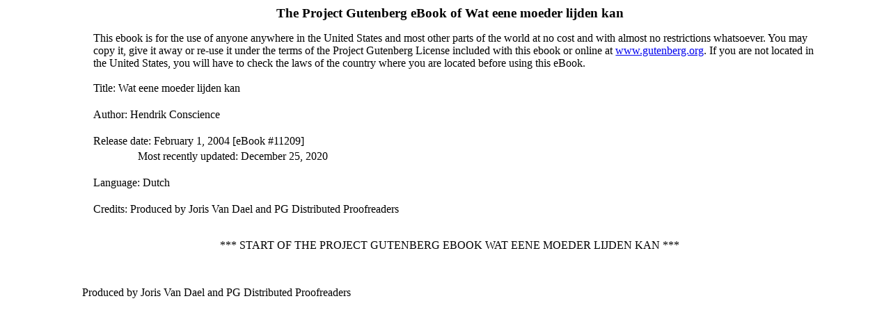

--- FILE ---
content_type: text/html; charset=utf-8
request_url: https://www.gutenberg.org/cache/epub/11209/pg11209.html
body_size: 65348
content:
<!DOCTYPE html>
<html lang="nl"><head><meta charset="utf-8"><style>
#pg-header div, #pg-footer div {
    all: initial;
    display: block;
    margin-top: 1em;
    margin-bottom: 1em;
    margin-left: 2em;
}
#pg-footer div.agate {
    font-size: 90%;
    margin-top: 0;
    margin-bottom: 0;
    text-align: center;
}
#pg-footer li {
    all: initial;
    display: block;
    margin-top: 1em;
    margin-bottom: 1em;
    text-indent: -0.6em;
}
#pg-footer div.secthead {
    font-size: 110%;
    font-weight: bold;
}
#pg-footer #project-gutenberg-license {
    font-size: 110%;
    margin-top: 0;
    margin-bottom: 0;
    text-align: center;
}
#pg-header-heading {
    all: inherit;
    text-align: center;
    font-size: 120%;
    font-weight:bold;
}
#pg-footer-heading {
    all: inherit;
    text-align: center;
    font-size: 120%;
    font-weight: normal;
    margin-top: 0;
    margin-bottom: 0;
}
#pg-header #pg-machine-header p {
    text-indent: -4em;
    margin-left: 4em;
    margin-top: 1em;
    margin-bottom: 0;
    font-size: medium
}
#pg-header #pg-header-authlist {
    all: initial;
    margin-top: 0;
    margin-bottom: 0;
}
#pg-header #pg-machine-header strong {
    font-weight: normal;
}
#pg-header #pg-start-separator, #pg-footer #pg-end-separator {
    margin-bottom: 3em;
    margin-left: 0;
    margin-right: auto;
    margin-top: 2em;
    text-align: center
}

    .xhtml_center {text-align: center; display: block;}
    .xhtml_center table {
        display: table;
        text-align: left;
        margin-left: auto;
        margin-right: auto;
        }</style><title>The Project Gutenberg eBook of Wat eene moeder lijden kan, by Hendrik Conscience</title><style>/* ************************************************************************
 * classless css copied from https://www.pgdp.net/wiki/CSS_Cookbook/Styles
 * ********************************************************************** */
/* ************************************************************************
 * set the body margins to allow whitespace along sides of window
 * ********************************************************************** */
body {
    margin-left: 8%;
    width: 85%;
    /* == margin-left:7% */
    }
/* ************************************************************************
 * set the indention, spacing, and leading for body paragraphs.
 * ********************************************************************** */
p {
    /* all paragraphs unless overridden */
    margin-top: 1em;
    /* inter-paragraph space */
    margin-bottom: 0;
    /* use only top-margin for spacing */
    line-height: 1.4em;
    /* interline spacing ("leading") */
    }
body > p {
    /* paras at <body> level - not in <div> or <table>  */
    text-align: justify;
    /* or left?? */
    text-indent: 1em;
    /* first-line indent */
    }
/* suppress indentation on paragraphs following heads  */
h2 + p, h3 + p, h4 + p {
    text-indent: 0
    }
/* tighter spacing for list item paragraphs */
dd, li {
    margin-top: 0.25em;
    margin-bottom: 0;
    line-height: 1.2em;
    /* a bit closer than p's */
    }
/* ************************************************************************
 * Head 2 is for chapter heads. 
 * ********************************************************************** */
h2 {
    /* text-align:center;  left-aligned by default. */
    margin-top: 3em;
    /* extra space above.. */
    margin-bottom: 2em;
    /* ..and below */
    clear: both;
    /* don't let sidebars overlap */
    }
/* ************************************************************************
 * Head 3 is for main-topic heads.
 * ********************************************************************** */
h3 {
    /* text-align:center;  left-aligned by default. */
    margin-top: 2em;
    /* extra space above but not below */
    font-weight: normal;
    /* override default of bold */
    clear: both;
    /* don't let sidebars overlap */
    }
/* ************************************************************************
 * Styling the default HR and some special-purpose ones.
 * Default rule centered and clear of floats; sized for thought-breaks
 * ********************************************************************** */
hr {
    width: 45%;
    /* adjust to ape original work */
    margin-top: 1em;
    /* space above & below */
    margin-bottom: 1em;
    margin-left: auto;
    /* these two ensure a.. */
    margin-right: auto;
    /* ..centered rule */
    clear: both;
    /* don't let sidebars & floats overlap rule */
    }
/* ************************************************************************
 * Images and captions
 * ********************************************************************** */
img {
    /* the default inline image has */
    border: 1px solid black;
    /* a thin black line border.. */
    padding: 6px;
    /* ..spaced a bit out from the graphic */
    }</style><link rel="schema.dc" href="http://purl.org/dc/elements/1.1/">
<link rel="schema.dcterms" href="http://purl.org/dc/terms/">
<meta name="dc.title" content="Wat eene moeder lijden kan">
<meta name="dc.language" content="nl">
<meta name="dcterms.source" content="https://www.gutenberg.org/files/11209/11209-8.txt">
<meta name="dcterms.modified" content="2024-11-05T13:26:52.732082+00:00">
<meta name="dc.rights" content="Public domain in the USA.">
<link rel="dcterms.isFormatOf" href="http://www.gutenberg.org/ebooks/11209">
<meta name="dc.creator" content="Conscience, Hendrik, 1812-1883">
<meta name="dc.subject" content="Fiction">
<meta name="dcterms.created" content="2004-02-01">
<meta name="generator" content="Ebookmaker 0.12.47 by Project Gutenberg">
<meta property="og:title" content="Wat eene moeder lijden kan">
<meta property="og:type" content="Text">
<meta property="og:url" content="https://www.gutenberg.org/cache/epub/11209/pg11209.html">
<meta property="og:image" content="https://www.gutenberg.org/cache/epub/11209/pg11209.cover.medium.jpg">
</head><body><section class="pg-boilerplate pgheader" id="pg-header" lang="en"><h2 id="pg-header-heading" title="">The Project Gutenberg eBook of <span lang="nl" id="pg-title-no-subtitle">Wat eene moeder lijden kan</span></h2>
    
<div>This ebook is for the use of anyone anywhere in the United States and
most other parts of the world at no cost and with almost no restrictions
whatsoever. You may copy it, give it away or re-use it under the terms
of the Project Gutenberg License included with this ebook or online
at <a class="reference external" href="https://www.gutenberg.org">www.gutenberg.org</a>. If you are not located in the United States,
you will have to check the laws of the country where you are located
before using this eBook.</div>

<div class="container" id="pg-machine-header"><p><strong>Title</strong>: Wat eene moeder lijden kan</p>
<div id="pg-header-authlist">
<p><strong>Author</strong>: Hendrik Conscience</p>
</div>
<p><strong>Release date</strong>: February 1, 2004 [eBook #11209]<br>
                Most recently updated: December 25, 2020</p>

<p><strong>Language</strong>: Dutch</p>

<p><strong>Credits</strong>: Produced by Joris Van Dael and PG Distributed Proofreaders</p>

</div><div id="pg-start-separator">
<span>*** START OF THE PROJECT GUTENBERG EBOOK WAT EENE MOEDER LIJDEN KAN ***</span>
</div></section><p id="id00000">Produced by Joris Van Dael and PG Distributed Proofreaders</p>

<h1 id="id00001" style="margin-top: 9em">HENDRIK CONSCIENCE</h1>

<h5 id="id00002">WAT EENE MOEDER LIJDEN KAN</h5>

<h2 id="id00003" style="margin-top: 4em">I</h2>

<p id="id00004" style="margin-top: 2em">Het was uitermate koud in de laatste dagen der maand Januari 1841. De
straten der stad Antwerpen hadden haar winterkleed aangenomen en
glinsterden van zuivere witheid; de sneeuw viel echter niet bij zachte
vlokken, noch verheugde het oog met hare duizend dooreenspelende
pluimkens; integendeel, zij viel kletterend en als hagel tegen de
vensterglazen der geslotene huizen,—en de bittere noorderwind joeg de
meeste burgers, die zich op hunnen dorpel vertoonden, terug naar de
gloeiënde kachel.</p>

<p id="id00005">Niettegenstaande de bitsigheid der koude, en alhoewel het slechts negen
ure in den morgen was, zag men, mits den Vrijdag, vele personen
voorbijgaan. De jonge lieden poogden zich door loopen te verwarmen, de
goede burgers bliezen grimmend in de vingeren en de werklieden sloegen
zich met geweld de armen om het lichaam.</p>

<p id="id00006">Op dit oogenblik ging er eene vrouw vrij langzaam door de Winkelstraat,
welker inwoners zij wel moest kennen, daar zij uit en in de arme huizen
ging, en deze telkens met eene uitdrukking van genoegen verliet. Een
satijnen mantel, die gewis met watten gevuld was, bedekte hare fijne
leden, een fluweelen hoed drukte haar zwierig hoofd en hare wangen, die
een weinig door de zure lucht verpurperd waren; eene boa omslingerde
haren hals, en hare handen verborgen zich in eene fraaie moffel. Deze
juffer, die genoegzaam rijk scheen, bevond zich op den dorpel van een
huis, in hetwelk zij gereed stond om binnen te treden, toen zij
eensklaps in de verte eene andere juffer harer kennis zag aankomen; zij
bleef bij de deur der arme woning staan, totdat hare vriendin haar nabij
was; dan ging zij haar met eenen gullen lach te gemoet, en sprak haar
aldus aan:</p>

<p id="id00007">"Eenen goeden dag, Adela. Hoe gaat het?"</p>

<p id="id00008">"Tamelijk wel, en met u?"</p>

<p id="id00009">"God zij dank, ik ben gezond en zoo verheugd dat ik het u niet zeggen
kan"</p>

<p id="id00010">"Waarom? Het schijnt mij dat het weder zoo vermakelijk niet is?"</p>

<p id="id00011">"Ja, voor mij wel, Adela. Ik ben nog maar een uur uit het bed, en reeds
heb ik twintig arme woningen bezocht. Maar ik heb armoede gezien, lieve
Adela, armoede dat het hart er van breken zou. Honger, koude, ziekte,
naaktheid,—het is onbegrijpelijk. Ho, ik acht mij gelukkig bemiddeld te
zijn, want het is zoo verheugend goed te doen!"</p>

<p id="id00012">"Men zou zeggen, dat gij goesting hebt om te weenen, Annah! Ik zie water
in uwe oogen blinken;—wees toch zoo gevoelig niet. De arme menschen
zijn immers dezen Winter zoo niet te beklagen? Zie eens wat uitdeelingen
er geschieden: kolen, brood, aardappelen, het wordt er alles in
overvloed gegeven. Gisteren zelfs schreef ik nog in voor vijftig
franken; en ik mag u wel zeggen, dat ik liever mijn geld laat uitdeelen
dan zelf in al die vuile woningen te gaan."</p>

<p id="id00013">"Adela, gij kent geene arme menschen. Oordeel ze niet op die slordige
bedelaars, die het rondhalen van aalmoezen als een goed ambacht aanzien,
en hunne kleederen met inzicht vervuilen en scheuren, om den afschrik of
het medelijden in te boezemen. Kom met mij, ik zal u werklieden toonen,
wier kleederen niet gescheurd zijn, wier huishouden niet vuil is, en
wier mond zich niet zal openen om te vragen, maar alleen om te danken en
te zegenen. Gij zult den afgrijselijken honger op hunne wezenstrekken
geschilderd zien,—het zwarte brood bevrozen tusschen de verstijfde
vingeren der kinderen, de tranen der moeder, de sombere wanhoop des
vaders…. Ho! sloegt gij een oog op dit stomme tafereel van smart en
lijden, wat engelenblijdschap zoudt gij vinden in dit alles met een
weinig gelds te veranderen.—Gij zoudt die arme kinderen zich dansend
aan uwe kleederen zien hechten; de moeder met saamgevoegde handen u
toelachen; den vader, door dankbaarheid verdwaald, uwe fijne hand in
zijne beenige handen drukken en met brandende tranen besprengen!—En
dan, dan zoudt gij ook tranen van zaligheid storten, Adela, en gij zoudt
uwe handen aan de hunne, hoe ruw ook, niet onttrekken…. Zie, Adela, de
gedachtenis van zulke stonden ontroert mij te zeer!"</p>

<p id="id00014">Terwijl Annah, met diep gevoel en met treffende stem, dit tafereel
schetste, had hare vriendin niet gesproken; zelfs niet van die korte
woorden of klanken welke de deelneming van den aanhoorder aanduiden. De
ontroering harer vriendin was geheel in haar overgegaan, en toen Annah
haar aanzag, was zij juist bezig met haren zakdoek uit hare moffel te
halen, om twee tranen die op hare wangen gingen rollen, uit hare oogen
te vegen.</p>

<p id="id00015">"Annah," sprak zij, "zie, ik ga met u de arme menschen bezoeken. Ik heb
geld genoeg in mijne tasch. Laat ons dezen ganschen morgen besteden aan
goede werken. Ho, wat ben ik blijde dat ik u ontmoet heb!"</p>

<p id="id00016">De goede Annah bezag hare vriendin met aandoening, en haar gelaat drukte
genoeg uit, hoe gelukkig zij zich achtte eene weldoenster meer aan hare
arme medeburgers te hebben bezorgd. Door Adela gevolgd, ging zij eenige
stappen verder in een huis, waar zij wist dat ongelukkigen te vinden
waren.</p>

<p id="id00017">Het huis op welks dorpel zij stond, toen zij hare vriendin zag aankomen,
werd vergeten; dit was haar echter te vergeven, aangezien zij er nog
nooit binnen geweest was, en alleenlijk er meende te gaan om te zien, of
het misschien geene haar nog onbekende arme huisgezinnen ter woon
verstrekte.</p>

<p id="id00018" style="margin-top: 2em">       *       *       *       *       *</p>

<h2 id="id00019" style="margin-top: 4em">II</h2>

<p id="id00020" style="margin-top: 2em">In eene kamer van het huis, waarbij de weldadige juffrouw was blijven
staan, woonde een ongelukkig huisgezin. Vier naakte muren waren hier de
stomme en eenige getuigen van pijn en lijden, en het gezicht van het
smartelijk schouwspel, dat zich daar vertoonde, vervulde het hart niet
alleen met droefheid, maar ook met een zeker gevoel van haat tegen de
samenleving. De lucht was er zoo koud als op de straat, en eene zekere
vochtigheid drong door de kleederen van hen, die er zich bevonden; in
den haard brandde een klein vuur, dat met stukken van gebrokene meubelen
gevoed werd, en, als met moeite, van tijd tot tijd eenige schaarsche
vlammen vertoonde. In een bed, dat in het midden der kamer stond, lag
een ziek kindje, dat niet boven één jaar oud kon zijn; zijn geel
aangezichtje, zijne magere armkens en zijne ingetrokkene oogskens deden
met reden gissen, dat eene plaats op Stuivenberg [Footnote: Begraafplaats
bij Antwerpen.] het onnoozel wicht weldra zou ontvangen. Op eenen zwaren
steen, nevens het kind, zat eene nog jonge vrouw met de handen voor de
oogen. Hare kleeding, alhoewel samengesteld uit stoffen, waarvan de
kleuren door den tijd vergaan waren, droeg het kenteeken niet dier
armoede, welke de hulp van het openbaar afsmeekt; integendeel kon men
bemerken, aan hunne netheid en aan de menigvuldige doch bijna
onzichtbare naden, met welke zorg zij gepoogd had hare noodwendigheid te
verbergen.</p>

<p id="id00021">Van tijd tot tijd ging er een benepen zucht uit haren boezem op, en
eenige druppelen waters leekten van de punten harer vingeren, waarmede
zij zich het aangezicht bedekt hield. Nochtans, bij de minste beweging
van het kranke kind, hief zij bevend het hoofd op, bezag snikkend en met
afgrijzen zijne verdorde wangen, duwde het deksel wat nader bij zijne
koude ledematen, en viel dan weder wanhopig en weenend ineen op den
steen.</p>

<p id="id00022">De dienste stilte heerschte in dit rampverblijf; alleen de hagelsneeuw
kletterde tegen de vensterglazen, de wind loeide in den schoorsteen.</p>

<p id="id00023">Reeds was de vrouw eenigen tijd, als slapend, op den steen blijven
zitten; het kranke kindje had zich niet bewogen, en zij had het hoofd
niet opgeheven; zelfs scheen zij niet meer te weenen, want er blonk geen
water meer aan hare vingeren.—Het was er in de kamer als in een graf,
door dooden bewoond, en dat zich nimmer ontsluiten moest.</p>

<p id="id00024">Eensklaps ging er eene zwakke stem uit den haard op:</p>

<p id="id00025">"Moeder! moeder-lief, ik heb honger!"</p>

<p id="id00026">Degene, die deze klacht had voortgebracht, was een jongen van vijf of
zes jaren, die zich in den hoek van den haard bevond, en zoodanig bij
het vuur ineengekropen was, dat men hem met moeite zou bespeurd hebben.
Hij beefde en trilde alsof de koorts hem over het lichaam rees; en met
meer aandacht kon men hooren, hoe zijne tanden van koude tegen elkander
ratelden.</p>

<p id="id00027">Hetzij de vrouw zijne klacht niet gehoord had, of zich in de
onmogelijkheid bevond om aan zijne vraag te voldoen, zij antwoordde hem
niet en bleef zitten zonder zich te verroeren. Er volgde dan weder een
oogenblik van doodsche stilte, doch weldra verhief de jongen zijne stem
en riep:</p>

<p id="id00028">"Moeder-lief, ik heb honger. Och, geef mij een klein stuksken brood!"</p>

<p id="id00029">De vrouw hief ditmaal het hoofd op, want de stem van den jongen was
doorsnijdend, en gewis was zij als een messteek door haar moederhart
gegaan. Een somber vuur blonk in hare oogen; de vertwijfeling stond er
in te lezen. Zij antwoordde met eenen tranenvloed:</p>

<p id="id00030">"Janneken-lief, zwijg toch, om Gods wil! Ik sterf zelf van honger, mijn
arm kind,—en daar is niets meer in huis."</p>

<p id="id00031">"Och, moeder, ik heb zulke pijn in mijnen buik… een stuksken brood,
och toe!"</p>

<p id="id00032">Het gelaat van het jongsken was op dit oogenblik zoo smeekend, de honger
was er met zijne vale en gele kleur zoo diep op ingedrukt, dat de
verdwaalde moeder opsprong, alsof zij eene wanhopige daad ging doen; zij
stak met bevende drift hare hand onder het deksel van het bed, en trok
er een klein halvestuiversbrood uit, waarmede zij tot den jongen ging:</p>

<p id="id00033">"Daar, Janneken," sprak zij, "dat heb ik nog bewaard om pap voor uw arm
zusterken te koken; maar ik denk wel dat zij het toch niet meer zal
noodig hebben, dat onnoozel schaapken!…"</p>

<p id="id00034">Hare stem brak, want haar moederbart liep over van pijn. Zoodra Janneken
het brood, als eene gelukstar, voor zijne oogen zag blinken, begonnen de
spieren zijner wangen zich bevend te bewegen en hij sprong op, met de
twee handen te gelijk vooruit, grijpende het kleine brood als een wolf,
die zijne prooi aanvat.</p>

<p id="id00035">De vrouw keerde terug naar het zieke kind, dat zij nog eens bestaarde,
en viel dan weder als machteloos op den steen.</p>

<p id="id00036">Met gretigheid en met eene onbegrijpelijke blijdschap zette het jongsken
zijne tanden aan het brood en beet er eenige malen driftig in, tot hij
een weinig meer dan de helft er van gegeten had; dan hield hij eensklaps
op, bezag het stuk meer dan eens met gulzigheid, bracht het meer dan
eens aan zijnen mond, doch at er niet meer van. Eindelijk opstaande,
ging hij langzaam tot bij de vrouw en, na haar bij den arm geschud te
hebben, om haar op te beuren uit den slaap, waarin zij scheen verzonken
te liggen, reikte hij het stuk brood tot haar en sprak met zoete stem:</p>

<p id="id00037">"Moederken-lief, dáár! ik heb een stuksken bewaard voor ons Mieken. Ik
heb nog wel grooten honger en pijn in mijnen buik, maar als vader t'huis
komt, dan zal ik immers eene boterham krijgen, moeder?"</p>

<p id="id00038">De ongelukkige vrouw sloeg hare beide armen om het goede kind, en drukte
het met liefde tegen hare borst; een oogenblik daarna liet zij het
ongevoelig van hare knieën glijden, en verviel in hare eerste
neerslachtigheid. Janneken ging heel zachtjes tot bij zijn ziek
zusterken, zoende het op hare magere wang, zeggende: "Blijf gij maar
slapen, Mieken-lief",—en keerde terug bij het vuur, waar hij weder
ineenkroop en stilzwijgend op den grond bleef zitten.</p>

<p id="id00039">Het was dan dat de weldadige juffer op den dorpel der arme woning stond
en hare vriendin in de verte zag aankomen.</p>

<p id="id00040">Nog een gansch uur verliep er, zonder dat de rampzalige moeder uit hare
bittere mijmering opstond. Zij ook had honger, zij ook voelde de stem
des roependen lichaams, en pijnen doorgriefden haar ingewand…. Maar
zij zat bij een akelig doodbed; zij verwachtte met angst dien
schrikkelijken stond waarop zij, moeder, haar kind zou zien snakken en
sterven.—Kon zij dan aan hare eigene pijnen denken? Neen! eene moeder
is altijd moeder, gelukkig of rampzalig, rijk of arm, er is geen dieper
gevoel, geene machtiger drift dan die welke eene vrouw aan haar kind
hecht, en dat gevoel, die drift is inniger en grooter bij hen die weten
wat zorg, wat angst en hoe veel zweet des aanschijns zij hunnen kinderen
hebben toegewijd.</p>

<p id="id00041">Dit weten de arme menschen bovenal.</p>

<p id="id00042">Om tien ure werden de vrouw en de jongen gezamenlijk als door eene
geheime aanraking getroffen. Zij sprong op van den steen, hij uit den
haard, en beiden riepen te gelijk:</p>

<p id="id00043">"Ha, daar is vader, Janneken!"</p>

<p id="id00044">"Ha, moeder, daar is vader!"</p>

<p id="id00045">En een glimlach van blijdschap gaf eene nieuwe uitdrukking aan hun
gelaat. Zij hadden het gerucht van een rijtuig aan de deur gehoord, en
wilden dengenen, dien zij verwachtten, te gemoet loopen; doch een man
drong de kamer in, eer zij de deur bereikt hadden. Terwijl hij de sneeuw
van zijne schouders schudde, had Janneken zijne eene hand gevat en trok
er aan, alsof hij zijnen vader dieper in de kamer wilde brengen. De man
had de andere hand aan zijne vrouw gegeven: en bezag haar met diepe
droefheid Eindelijk zuchtte hij:</p>

<p id="id00046">"Trees, wij zijn ongelukkig, vrouw! Nu sta ik van dezen morgen af met
mijnen mosselbak aan den ijzerenweg, en nog niets gewonnen! Wat gaan wij
doen! Zie, Trees, geloof mij of gij wilt of niet, maar ik wilde wel dood
zijn!"</p>

<p id="id00047">Hoe ontoereikend de woorden des mans ook waren om eene nijpende smart
uit te drukken, zijne pijnen waren daarom niet minder. Zijn hoofd hing
moedeloos op zijnen schouder, zijne oogen waren met halsstarrigheid op
den grond gevestigd, en men zag aan het wringen zijner vuisten, men
hoorde wel aan het kraken zijner vingeren, dat de stuiptrekkingen der
wanhoop zijn zenuwgestel ontroerden.</p>

<p id="id00048">De vrouw, die haar eigen wee vergat en begreep wat foltering haar man
doorstond, sloeg haren arm om zijnen hals en antwoordde snikkend:</p>

<p id="id00049">"Och, Sus, zwijg maar, het zal toch altijd niet duren. Gij kunt er
immers niet aan doen dat wij zoo ongelukkig zijn?"</p>

<p id="id00050">"Vader, vader," riep het jongsken, "ik heb honger; krijg ik nu eene
boterham?"</p>

<p id="id00051">Deze woorden veroorzaakten in den man eene afgrijselijke beweging; al
zijne leden trilden, zijne blikken vielen als met razernij op het
klagende jongsken, en hij zag het eene poos zoodanig strak en wild aan,
dat Janneken, verschrikt en huilend, in den haard vluchtte en van daar
weenend tot zijnen vader riep:</p>

<p id="id00052">"Och, vaderken-lief, ik zal het niet meer doen!"</p>

<p id="id00053">Zonder van zijne geestes- en ledenspanning verlost te zijn, ging de man
bij het bed en bezag met nog scherpere blikken het stervende wicht, dat
zijne weifelende oogskens nog tot zijnen vader ophief.</p>

<p id="id00054">"Trees," riep hij, "zie, ik kan het niet meer uitstaan. Het is gedaan,
het moest er dan toch eens van komen!"</p>

<p id="id00055">"Wat is het? Och God, wat hebt gij?"</p>

<p id="id00056">De man is wiens hart een groote strijd volvoerd was, bedaarde spoedig;
en, gissende wat benauwdheid hij zijne goede vrouw door zijne
uitroepingen had veroorzaakt, nam hij haar bij de hand en sprak met
neerslachtigheid:</p>

<p id="id00057">"Trees, gij weet het, vrouw, sedert dat wij getrouwd zijn, heb ik altijd
gewerkt; nooit heb ik eenen dag laten voorbijgaan zonder voor u en onze
kinderen te zorgen. Zou ik dan, na tien jaren zuren arbeid, moeten gaan
bedelen? Zou ik het brood, dat ik door mijn zweet altijd verdiend heb,
nu van deur tot deur moeten gaan vragen? Trees, dat kan ik niet doen…
al stierven wij altemaal van nood en gebrek. Zie, ik word rood van
schaamte, als ik er aan denk. Bedelen? Neen, er blijft ons nog iets over
dat ons voor eenigen tijd eten zal bezorgen. Het doet mij pijn, vrouw,
maar ik ga onzen mosselbak op de Vrijdagsche markt doen verkoopen.
Misschien zal ik werk hebben tegen den tijd dat dit weinig geld zal op
zijn; en dan zullen wij sparen om eenen nieuwen bak te koopen. Wacht dan
nog een half uurken, en dan zal ik u altemaal eten brengen."</p>

<p id="id00058">De mosselbak was het eenige werktuig, waarmede de brave werkman zijn
brood verdienen moest; geen wonder dan dat hij met zooveel droefheid het
besluit nam hem te verkoopen. De vrouw werd niet min dan hij mistroostig
bij dit noodlottig voorstel; doch, daar haar moederhart met dwingende
stem voor hare kinderen om hulp riep, keurde zij het voornemen haars
mans goed en antwoordde:</p>

<p id="id00059">"Ja, ga maar naar de Vrijdagsche markt, en verkoop den mosselbak maar,
want ons arm Janneken krimpt ineen van den honger. Ik kan zelve bijkans
op mijne beenen niet meer staan; en dat onnoozel schaapken, dat daar
ligt te snakken…. Och, waart gij al een engeltje in den hemel, lief
kind!"</p>

<p id="id00060">Hier begonnen hare tranen weder uit hare oogen te rollen; eene beweging
als die welke hij reeds gevoeld had, schokte het lichaam des mans, en
zijne vuisten nepen zich weder krakend toe. Evenwel, hij bedwong zich en
sprong wanhopig de deur uit.</p>

<p id="id00061">Men hoorde weldra het gerucht van een rijtuig, dat, met snelheid,
voortgedreven werd. Het gerucht verging oogenblikkelijk.</p>

<p id="id00062">       *       *       *       *       *</p>

<h2 id="id00063" style="margin-top: 4em">III</h2>

<p id="id00064" style="margin-top: 2em">Op de Vrijdagsche markt, naar de zijde van het Valkenstraatje, stond,
tusschen eenige andere voorwerpen, een kleine wagen met twee wielen, in
vorm gelijk aan die handrijtuigen, welke men te Antwerpen mosselbakken
noemt, omdat zij meest dienen om mosselen te vervoeren. Niet verre van
daar bevond zich een man, die er ongemeen neêrslachtig uitzag; met de
armen op de borst gekruist, wendde hij gedurig zijne vochtige oogen van
den mosselbak tot den roeper, die een weinig verder bezig was met andere
voorwerpen te verkoopen. Van tijd tot tijd stampte de mistroostige man
met den voet tegen den grond, alsof pijnlijke gedachten hem bevochten;
doch hij verviel telkens in eene wanhopige droefgeestigheid, wanneer hij
het oog liet vallen op het voorwerp dat hem tot nu toe gediend had om,
als eerlijk werkman, zijn dagelijksch brood te verdienen.</p>

<p id="id00065">Terwijl hij dus in wanhoop verzonken lag, kwamen twee juffrouwen met
haastige stappen over de Vrijdagsche markt; eene van beiden moest de
smartelijke uitdrukking op het gelaat des werkmans bespeurd hebben, want
zij hield hare gezellin bij den hoek van het Valkenstraatje staan, en
vroeg haar:</p>

<p id="id00066">"Hebt gij niet gezien, Adela, wat droefheid er op het aangezicht van
dien mensch te lezen staat?"</p>

<p id="id00067">"Van welken mensch, lieve?"</p>

<p id="id00068">"Daar, zie hoe hij met den voet stampt, hoe hij zijne ellebogen tegen
zijn lichaam wringt. Zeker, Adela, het is een ongelukkige."</p>

<p id="id00069">"Misschien, Annah; God weet of dit niet uit enkele gramschap geschiedt."</p>

<p id="id00070">"Neen, Adela, ik ken dit al te wel. De uitdrukking van het waar ongeluk
draagt eenen onmiskenbaren stempel. Zij trekt de gevoelige harten tot
zich en geeft eene zoete ontroering van medelijden; de boosheid en de
gramschap integendeel stooten den aanschouwer terug. Ik heb mij niet
bedrogen, lieve, die werkman is een slachtoffer van den langen Winter.
Zie, zijne kleederen zijn niet slordig, niet gescheurd! Laat ons bij hem
gaan; ik durf hem wel de oorzaak zijner smart vragen."</p>

<p id="id00071">De twee juffrouwen keerden terug naar den man; doch daar zij hem
naderden, werd hij juist aangesproken, door eenen anderen persoon, die,
als hij, tot de werkende klasse scheen te behoofen, en hem eenen slag op
den schouder gaf, zeggende:</p>

<p id="id00072">"Sus, wat zegt gij van het weêrken? Koud, he? Kom, gaat ge mede? ik geef
eenen druppel."</p>

<p id="id00073">De droeve werkman rukte zijnen schouder met geweld van onder de hand die
hem geraakt had, maar antwoordde niet. De andere, daarover verwonderd,
bezag hem in het aangezicht, en bemerkte hoe verwilderd hem de oogen in
het hoofd stonden.</p>

<p id="id00074">"Wel Sus," riep hij, "wat hebt gij, vriend?"</p>

<p id="id00075">Het antwoord volgde nog niet onmiddellijk op de vraag. De twee
juffrouwen hadden tijd om wat nader bij te komen en beter te hooren, wat
degene, dien zij ongelukkig achtten, zou zeggen.</p>

<p id="id00076">Eene doffe stem, die onderbroken werd door lange ademhalingen, en eene
diepe ontsteltenis te kennen gaf, zeide eindelijk:</p>

<p id="id00077">"Zie, Geert, gij spreekt mij van eenen druppel, he? Maar ik stierf nog
liever dan jenever te drinken! Jongen, dat gij wist wat verdriet ik
heb…."</p>

<p id="id00078">Die woorden waren met zulke diepe droefheid uitgesproken, dat Geert zich
gansch ontroerd bevond en zijne losse taal verliet om ernstiger woorden
te spreken: hij vatte de hand van zijnen ongelukkigen makker en vroeg
bijna met tranen in de oogen:</p>

<p id="id00079">"Sus, mijn vriend, wat is het, jongen? Gij ziet er uit, alsof gij gingt
sterven. Is Trees dood?"</p>

<p id="id00080">"Neen, neen, dat is het niet, Geert. Maar zie, aan u zal ik het zeggen,
want gij zijt toch onze vriend. Gij weet het, niet waar, Geert? Ik ben
nooit te lui geweest om mijn brood te zoeken, en ik heb het, God zij
geloofd, tot hier toe kunnen verdienen; maar nu—nu is het gedaan….
Mijne Trees, de goede vrouw, och arme! zij heeft nog in geene twee dagen
gegeten; ons Janneken krimpt ineen van den honger, en mijn klein kind,
ons Mieken, dat zal misschien nu dood zijn…. de borsten van hare
moeder zijn uitgedroogd van kou en gebrek. Zie, Geert, als ik er aan
denk, zou ik mijn eigen kunnen verdoen. Zoudt gij kunnen gaan bedelen,
Geert?"</p>

<p id="id00081">"Bedelen? Neen, zeker niet, ik heb nog handen aan mijn lijf."</p>

<p id="id00082">"Welnu, ik ook. Maar het is toch zoo ver gekomen, dat wij alles verkocht
en verzet hebben, behalve onzen mosselbak, die daar staat. Wij hadden
zóó gespaard, Geert, om hem te koopen, en zóó lang zuur brood er voor
gegeten! Maar als het God dan toch wil hebben,—laat het dan zoo maar
zijn. Dat de roeper nu maar gauw naar hier kwame, dat ik mijne vrouw en
mijne kinderen wat brood kon dragen."</p>

<p id="id00083">"Daar is hij! Zeg mij eens, Sus, woont gij nog altijd in de<br>

Winkelstraat?"<br>
</p>

<p id="id00084">"Ja."</p>

<p id="id00085">De roeper kwam op dit oogenblik met zijnen stoel ter plaatse waar de
ongelukkige werkman stond, en riep luidkeels:</p>

<p id="id00086">"Koopliên, komt bij! Koopliên van mosselbakken, komt bij!"</p>

<p id="id00087">Een glimlach rees over het gelaat des werkmans.</p>

<p id="id00088">De twee juffrouwen spraken met stille stem over iets, dat hun scheen te
verblijden.</p>

<p id="id00089">De roeper hernam:</p>

<p id="id00090">"Dertig franken heb ik voor dien mosselbak! Dertig franken!—Vijf en
twintig! hij is zoo goed als nieuw, 't is voor niets.—Twintig franken!"</p>

<p id="id00091">Eene der juffers deed een teeken met het hoofd, en de roeper ging voort:</p>

<p id="id00092">"Twintig franken, eenen koopman, twintig franken, niemand niet?"</p>

<p id="id00093">Andere burgers drongen ook naar het rijtuig, doch de juffer joeg den
prijs gedurig op. De roeper wendde zich van den eenen naar den anderen,
om op de teekens der bieders te letten:</p>

<p id="id00094">"Een en twintig franken!"</p>

<p id="id00095">"Twee en twintig."</p>

<p id="id00096">"Drie en twintig."</p>

<p id="id00097">"Vier en twintig."</p>

<p id="id00098">"Vijf en twintig."</p>

<p id="id00099">"Zeven en twintig.—Zeven en twintig franken. Niemand, niemand? Niemand
meer? Geluk! Vaart er wel meê."</p>

<p id="id00100">De juffer, iets aan den knecht des roepers gezegd hebbende, wendde deze
zich om naar zijne woning en riep uit al zijne kracht:</p>

<p id="id00101">"Het wordt betaald!"</p>

<p id="id00102">Reeds was de werkman in het huis van den roeper, en meende met het geld,
dat men hem gegeven had, naar zijne woning te loopen, niet zonder nog
eenen treurigen blik op den mosselbak te werpen, toen hij door eene der
twee juffers aangesproken werd:</p>

<p id="id00103">"Goede man, wilt gij wat verdienen?"</p>

<p id="id00104">De werkman bedacht zich een oogenblik en vroeg:</p>

<p id="id00105">"Wat is er van uwe beliefte, juffrouw?"</p>

<p id="id00106">"Wij zouden dien mosselbak gaarne naar huis gevoerd hebben."</p>

<p id="id00107">"Het spijt mij, juffrouw, dat ik het niet doen kan. Ik heb eene haastige
boodschap."</p>

<p id="id00108">Annah, die zeer menschlievend was, en daardoor ook beter dan hare
vriendin de arme menschen verstond, zegde met haast tot den werkman, die
gereed was om heen te gaan:</p>

<p id="id00109">"Het is in de Winkelstraat dat wij zijn moeten."</p>

<p id="id00110">"Dan zal ik het doen, juffrouw; want ik ga juist naar dien kant."</p>

<p id="id00111">Hij vatte dan den mosselbak, trok hem van tusschen al de voorwerpen,
welke op den grond verspreid lagen, en volgde de twee juffers die zich
met tamelijk snelle stappen voortspoedden. Een bitter hartzeer beklemde
zijnen boezem, wanneer hij dacht dat hij nu zijn eigen rijtuig voor
anderen moest voortstooten; maar de zekerheid dat hij nu ook welhaast,
met het bekomen geld, de tranen zijner brave vrouw ging opdrogen, mengde
eenen zoelen troost in zijne droefheid. Met spijt ontving hij van de
twee juffrouwen het bevel om voor eenen winkel te blijven staan. Het
duurde echter niet lang, of hij mocht zich weder op weg begeven, want de
juffers waren slechts eenige oogenblikken in den winkel geweest, of men
wierp op het wagentje eenen zak aardappelen, twee of drie groote
brooden, eenige stukken houts, en Annah zelve plaatste eenen steenen pot
met zorg tegen den zak.</p>

<p id="id00112">In de Winkelstraat gekomen zijnde, vroeg de man, waar de vrouwen den
mosselbak hebben wilden. Annah antwoordde met inzicht:</p>

<p id="id00113">"Rijd maar door; het is verder."</p>

<p id="id00114">Ondanks dit bevel bleef hij staan voor eene kleine deur, welke Annah
herkende, als zijnde dezelfde, waar zij des morgens meende in te gaan.
De man nam zijne muts van het hoofd en sprak beleefdelijk:</p>

<p id="id00115">"Juffrouwen, gij moest mij, als het u belieft, hier eens laten ingaan?"</p>

<p id="id00116">Dit oorlof hem gegeven zijnde, stiet hij de deur open en ging binnen;
maar de juffers volgden hem op de hielen en drongen met hem in de kamer.</p>

<p id="id00117">Eene koude siddering schokte Annah en hare vriendin. Het schouwspel, dat
zich daar voor hunne oogen vertoonde, was afgrijselijk en doodsch. De
jonge vrouw, die bij het bed gezeten was, lag zonder gevoel op den
steen, hare wangen bleek, hare oogen gesloten, hare lippen blauw en haar
hoofd hangende achterover op den kant van het bed, als het gevoellooze
deel van een lijk. Het jongsken had den slappen arm zijner moeder gevat
en riep, op het oogenblik dat de twee juffrouwen met den vader
binnenkwamen:</p>

<p id="id00118">"Moederken-lief, ik heb honger—een stuksken brood!"</p>

<p id="id00119">De man, zonder op de tegenwoordigheid van Adela en hare vriendin te
letten, sprong vooruit naar zijne vrouw, riep haar in zijne wanhoop,
trok zich de haren uit het hoofd en bracht niet dan afgebrokene woorden
voort:</p>

<p id="id00120">"Trees!" riep hij huilend. "Och, Trees-lief … ongelukkige vrouw! God,
Heer, is 't mogelijk! Dood … dood van honger en kou!—Hadden wij dat
verdiend op de wereld!"</p>

<p id="id00121">Bij deze uitroepingen sloeg hij zijne hand op de tafel en greep een mes;
doch Annah, die deze beweging met eenen schreeuw van angst bemerkt had,
sprong hem aan den hals en rukte hem het moorddadig werktuig uit de
vuist.</p>

<p id="id00122">"Uwe goede vrouw is niet dood!" riep zij. "Daar, loop met haast, en haal
wijn in den eenen of anderen winkel."</p>

<p id="id00123">Zij gaf hem een stuk geld en wees hem de deur.</p>

<p id="id00124">Hij vloog de kamer uit en verdween als een pijl.</p>

<p id="id00125">Annah nam de rampzalige moeder in haren arm. Haar satijnen mantel en
fluweelen hoed verkrookten tegen de slechte kleederen der ongelukkige;
maar de barmhartige juffer gaf daarop geene acht, en handelde alsof zij
eene zuster verzorgde. En inderdaad, in hare menschlievendheid aanzag
zij, volgens het gebod van den goddelijken Jezus, deze zieltogende vrouw
als eene echte zuster. Eenen sinaasappel uit hare tasch gehaald
hebbende, drukte zij het sap er uit op de blauwe lippen der vrouw, en
wreef hare handen met vurigheid in de haren. Zij liet eenen schreeuw van
blijdschap, toen zij de oogen der moeder zich ontsluiten zag.</p>

<p id="id00126">Gedurende dien tijd had Adela zich niet vergenoegd met op dit tafereel
van honger en armoede te staren; daar zij de uitroeping van den kleinen
jongen gehoord had, was zij met haast bij den mosselbak gegaan en had
den steenen pot met een brood binnengebracht, terwijl zij den jongen
eenige stukken houts op het vuur had doen werpen.</p>

<p id="id00127">Zoodra Janneken het brood gezien had, waren zijne oogen er niet meer van
afgekeerd geweest, en hij had nog eens om eene boterham gebeden. Adela,
die 's morgens nog zooveel afschrik van arme menschen getoond had,
bevond zich dermate ontroerd op het gezicht van een zoo bitter lijden,
dat zij zelve het mes van de tafel nam, en het brood tegen hare borst en
fraaie kleederen plaatste om den jongen de boterham, waar hij naar
snakte, voor te snijden.</p>

<p id="id00128">"Daar, mijn kind," sprak zij, "eet maar wel. Gij zult geenen honger meer
lijden."</p>

<p id="id00129">Janneken vatte de boterham met blijdschap, kuste zijne hand ten teeken
van dankbaarheid en zag Adela met zulke zoete blikken aan, dat zij zich
omwenden moest om hare tranen van aandoening te verbergen.</p>

<p id="id00130">Terzelfdertijd had de moeder hare oogen geopend en, als met zaligheid op
haar etend kind gevestigd. Misschien ging zij met woorden hare
weldoenster bedanken; maar de komst van haren man belette haar dit. Hij,
ziende zijne vrouw, tegen zijne verwachting, levend terug, plaatste met
haast eene flesch op de tafel, sprong vooruit, vloog om haren hals met
eenen vloed van blijde tranen, en zoende haar menigmaal als verdwaald!
Hij hield haar in zijne armen gesloten alsof hij vreesde haar nog te
kunnen verliezen, en riep gedurig:</p>

<p id="id00131">"Trees-lief, leeft gij nog, mijne goede vrouw?… dan is het niets. Ik
heb geld van onzen mosselbak; nu zullen wij eten. Wees maar gerust. Och
God, zie, in al mijn ongeluk ben ik nog zoo blij als een engel!… Ja,
Trees-lief, want ik dacht zeker dat ik u nooit op de wereld meer zou
gezien hebben!"</p>

<p id="id00132">Annah kwam bij met eene kom wijn, en hield ze aan de lippen der zwakke
vrouw. Terwijl deze den versterkenden drank inzwolg, wierp de man
blikken van verwondering op Annah en op hare vriendin, die een weinig
verder met Janneken bij het vuur stond en zijne twee handjes
vooruithield, zeggende:</p>

<p id="id00133">"Warm uwe pollekens maar, mijn manneken, en eet uwe boterham al gauw op;
ik zal er u nog eene geven."</p>

<p id="id00134">De werkman scheen uit eenen droom te ontwaken; het was alsof hij nu
eerst de tegenwoordigheid der twee juffers bemerkte.</p>

<p id="id00135">"Juffrouwen," sprak hij stamelend, "vergeeft het mij dat ik u nog niet
bedankt heb voor de hulp die gij mijne arme vrouw hebt toegebracht. Gij
zijt toch wel goed van in een armmenschenhuis te willen komen, en ik
bedank u wel duizendmaal!"</p>

<p id="id00136">"Goede lieden," antwoordde Annah, hare stem verheffende, "wij weten wat
honger en koude gij geleden hebt, en wat pijn het u zou aandoen indien
gij uw brood moest gaan bedelen, vermits gij liever, als eerlijke
werklieden, bij het zweet uws aanschijns den kost wilt winnen. Zulke
gevoelens verdienen belooning. Gij zult geen gebrek meer lijden!"</p>

<p id="id00137">Zij wierp eene handvol gelds op de tafel en ging voort:</p>

<p id="id00138">"Daar is geld; aan uwe deur staan aardappelen, hout en brood. Dit alles
hoort u toe. Wat den mosselbak betreft, die is niet verkocht geweest;
gebruikt hem tot het winnen van uw dagelijksch brood, leeft altijd
deugdzaam, bedelt niet; maar indien de honger en de koude u nogmaals
kwamen aanvallen, op dit briefje staan mijn naam en woning, en ik zal
altijd uwe beschermster en vriendinne zijn."</p>

<p id="id00139">Terwijl Annah sprak, hoorde men geen zucht in de kamer, zoo stil was
alles; maar een tranenvloed stroomde uit de oogen des werkmans en uit
die zijner vrouw. Hij kon geen woord meer voortbrengen, alleenlijk bezag
hij de juffrouwen beurtelings met eene verbaasdheid, die genoeg toonde
dat hij niet gelooven kon wat hij hoorde. Toen Annah gedaan had met
spreken, liet de geschokte moeder zich van den steen op den grond
zakken, en, weenend op hare knieën voortkruipende, vatte zij de hand van
Annah in de hare en, tranen er op stortende, riep zij:</p>

<p id="id00140">"Och, juffrouwen, gij zult eenen zaligen dood sterven! God zal het u wel
loonen dat gij in ons huis gekomen zijt gelijk engelbewaarders, en dat
gij mij van den dood verlost hebt."</p>

<p id="id00141">"Zijt gij nu vergenoegd, moeder?" vroeg Annah.</p>

<p id="id00142">"Och, ja, goede juffrouw, nu zijn wij gelukkig…. Zie ons Janneken daar
eens dansen bij het vuur, och arme! En zoo dat klein onnoozel schaapken,
dat daar op sterven ligt, kon spreken, juffrouw, het zou u misschien ook
zegenen en bedanken."</p>

<p id="id00143">Annah liep op deze woorden bij het zieke kind en, gissende dat het ook
door gebrek zoo nabij het graf was, deed zij een teeken aan Adela om te
vertrekken; deze, die vermaak nam in de vreugd van het jonsken, hief het
op, kuste het op de wang en kwam dan bij hare vriendin. Annah, zich naar
de deur gewend hebbende, zegde in het uitgaan:</p>

<p id="id00144">"Zijt gerust, goede lieden; binnen een half uur zal er een geneesheer
bij het bed van uw kind staan; en ik twijfel niet, moeder, of gij zult
het nog eene vrouw zien worden."</p>

<p id="id00145">Een glimlach van ware zaligheid blonk terzelfdertijd op de wezenstrekken
der vrouw en des werkmans.</p>

<p id="id00146">Zij liepen beiden naar de deur, en eene reeks van zegeningen en dankbare
spreuken rolde van hunne lippen, totdat zij de twee weldadige juffers
niet meer zagen.</p>

<p id="id00147">Annah noch Adela hadden een woord gesproken, voordat zij op de
Ossen-markt gekomen waren; hun gemoed was te vol, hunne zielen te zeer
geschokt, om hun toe te laten hunne aandoeningen door de taal uit te
drukken.</p>

<p id="id00148">"Welnu," sprak Annah eindelijk, "zeg mij, Adela, vindt gij die arme
menschen vuil en walgelijk, zooals wij ze gewoonlijk achten?"</p>

<p id="id00149">"O, neen," antwoordde Adela, "ik ben zoo blijde dat ik u ontmoet heb! Nu
schijnt het mij, dat iets heiligs mij verheven heeft, en ik voel eene
zielsaandoening, die mij onbekend was. Ik schrik niet meer van
noodwendigen; hebt gij niet gezien, dat ik dit jongsken op mijnen schoot
genomen en gekust heb? Wat aardig en geestig kind! Ik bemin het reeds."</p>

<p id="id00150">"Arm Janneken! de tranen borsten uit zijne oogskens toen hij ons
vertrekken zag…. Welnu, mijne lieve, zeg mij, is er op aarde een
grooter geluk dan het onze?—Deze goede menschen stierven van honger,
zij hieven hunne handen ten hemel en riepen den Heer om hulp. Wij zijn
tot hen gekomen als afgezanten der goddelijke barmhartigheid; zij hebben
voor ons geknield als voor engelen, die hun kwamen aankondigen dat hun
gebed verhoord was, en zij hebben God in ons gezegend en gedankt! O,
Adela, ons maatschappelijk leven moge los en ijdel zijn … de blijde
tranen dezer menschen zullen vele onzer zonden herkoopen!"</p>

<p id="id00151">"Zeg mij niets meer," viel Adela met ontsteltenis in, "ik heb het
genoegzaam begrepen. O, nu wil ik alle dagen met u uitgaan, om arme
menschen te bezoeken en om deel te hebben in uwe goede werken. Ja, want
nu eerst ken ik een hemelsch vermaak en eene soort van zaligheid op de
wereld…. Heilige weldadigheid! Ongelukkig zijn de rijken die u niet
kennen. Wat blijde ontroering, wat zoet genot derven zij!"….</p>

<p id="id00152" style="margin-top: 2em">       *       *       *       *       *</p>

<p id="id00153" style="margin-top: 2em">Op dit oogenblik draaiden zij de Hobokenstraat in en verdwenen achter
den hoek.</p>

<p id="id00154">       *       *       *       *       *</p>

<p id="id00155" style="margin-top: 6em">End of Project Gutenberg's Wat eene moeder lijden kan, by Hendrik Conscience</p>

<section class="pg-boilerplate pgheader" id="pg-footer" lang="en">
<div id="pg-end-separator">
<span>*** END OF THE PROJECT GUTENBERG EBOOK WAT EENE MOEDER LIJDEN KAN ***</span>
</div>

    
<div>
Updated editions will replace the previous one—the old editions will
be renamed.
</div><div>
Creating the works from print editions not protected by U.S. copyright
law means that no one owns a United States copyright in these works,
so the Foundation (and you!) can copy and distribute it in the United
States without permission and without paying copyright
royalties. Special rules, set forth in the General Terms of Use part
of this license, apply to copying and distributing Project
Gutenberg™ electronic works to protect the PROJECT GUTENBERG™
concept and trademark. Project Gutenberg is a registered trademark,
and may not be used if you charge for an eBook, except by following
the terms of the trademark license, including paying royalties for use
of the Project Gutenberg trademark. If you do not charge anything for
copies of this eBook, complying with the trademark license is very
easy. You may use this eBook for nearly any purpose such as creation
of derivative works, reports, performances and research. Project
Gutenberg eBooks may be modified and printed and given away—you may
do practically ANYTHING in the United States with eBooks not protected
by U.S. copyright law. Redistribution is subject to the trademark
license, especially commercial redistribution.
</div>

<div id="project-gutenberg-license">START: FULL LICENSE</div>

<h2 id="pg-footer-heading">THE FULL PROJECT GUTENBERG LICENSE</h2>

<div class="agate">PLEASE READ THIS BEFORE YOU DISTRIBUTE OR USE THIS WORK
</div><div>
To protect the Project Gutenberg™ mission of promoting the free
distribution of electronic works, by using or distributing this work
(or any other work associated in any way with the phrase “Project
Gutenberg”), you agree to comply with all the terms of the Full
Project Gutenberg™ License available with this file or online at
www.gutenberg.org/license.
</div><div class="secthead">
Section 1. General Terms of Use and Redistributing Project Gutenberg™
electronic works
</div><div>
1.A. By reading or using any part of this Project Gutenberg™
electronic work, you indicate that you have read, understand, agree to
and accept all the terms of this license and intellectual property
(trademark/copyright) agreement. If you do not agree to abide by all
the terms of this agreement, you must cease using and return or
destroy all copies of Project Gutenberg™ electronic works in your
possession. If you paid a fee for obtaining a copy of or access to a
Project Gutenberg™ electronic work and you do not agree to be bound
by the terms of this agreement, you may obtain a refund from the person
or entity to whom you paid the fee as set forth in paragraph 1.E.8.
</div><div>
1.B. “Project Gutenberg” is a registered trademark. It may only be
used on or associated in any way with an electronic work by people who
agree to be bound by the terms of this agreement. There are a few
things that you can do with most Project Gutenberg™ electronic works
even without complying with the full terms of this agreement. See
paragraph 1.C below. There are a lot of things you can do with Project
Gutenberg™ electronic works if you follow the terms of this
agreement and help preserve free future access to Project Gutenberg™
electronic works. See paragraph 1.E below.
</div><div>
1.C. The Project Gutenberg Literary Archive Foundation (“the
Foundation” or PGLAF), owns a compilation copyright in the collection
of Project Gutenberg™ electronic works. Nearly all the individual
works in the collection are in the public domain in the United
States. If an individual work is unprotected by copyright law in the
United States and you are located in the United States, we do not
claim a right to prevent you from copying, distributing, performing,
displaying or creating derivative works based on the work as long as
all references to Project Gutenberg are removed. Of course, we hope
that you will support the Project Gutenberg™ mission of promoting
free access to electronic works by freely sharing Project Gutenberg™
works in compliance with the terms of this agreement for keeping the
Project Gutenberg™ name associated with the work. You can easily
comply with the terms of this agreement by keeping this work in the
same format with its attached full Project Gutenberg™ License when
you share it without charge with others.
</div><div>
1.D. The copyright laws of the place where you are located also govern
what you can do with this work. Copyright laws in most countries are
in a constant state of change. If you are outside the United States,
check the laws of your country in addition to the terms of this
agreement before downloading, copying, displaying, performing,
distributing or creating derivative works based on this work or any
other Project Gutenberg™ work. The Foundation makes no
representations concerning the copyright status of any work in any
country other than the United States.
</div><div>
1.E. Unless you have removed all references to Project Gutenberg:
</div><div>
1.E.1. The following sentence, with active links to, or other
immediate access to, the full Project Gutenberg™ License must appear
prominently whenever any copy of a Project Gutenberg™ work (any work
on which the phrase “Project Gutenberg” appears, or with which the
phrase “Project Gutenberg” is associated) is accessed, displayed,
performed, viewed, copied or distributed:
</div><blockquote><div>
    This eBook is for the use of anyone anywhere in the United States and most
    other parts of the world at no cost and with almost no restrictions
    whatsoever. You may copy it, give it away or re-use it under the terms
    of the Project Gutenberg License included with this eBook or online
    at <a href="https://www.gutenberg.org">www.gutenberg.org</a>. If you
    are not located in the United States, you will have to check the laws
    of the country where you are located before using this eBook.
  </div></blockquote><div>
1.E.2. If an individual Project Gutenberg™ electronic work is
derived from texts not protected by U.S. copyright law (does not
contain a notice indicating that it is posted with permission of the
copyright holder), the work can be copied and distributed to anyone in
the United States without paying any fees or charges. If you are
redistributing or providing access to a work with the phrase “Project
Gutenberg” associated with or appearing on the work, you must comply
either with the requirements of paragraphs 1.E.1 through 1.E.7 or
obtain permission for the use of the work and the Project Gutenberg™
trademark as set forth in paragraphs 1.E.8 or 1.E.9.
</div><div>
1.E.3. If an individual Project Gutenberg™ electronic work is posted
with the permission of the copyright holder, your use and distribution
must comply with both paragraphs 1.E.1 through 1.E.7 and any
additional terms imposed by the copyright holder. Additional terms
will be linked to the Project Gutenberg™ License for all works
posted with the permission of the copyright holder found at the
beginning of this work.
</div><div>
1.E.4. Do not unlink or detach or remove the full Project Gutenberg™
License terms from this work, or any files containing a part of this
work or any other work associated with Project Gutenberg™.
</div><div>
1.E.5. Do not copy, display, perform, distribute or redistribute this
electronic work, or any part of this electronic work, without
prominently displaying the sentence set forth in paragraph 1.E.1 with
active links or immediate access to the full terms of the Project
Gutenberg™ License.
</div><div>
1.E.6. You may convert to and distribute this work in any binary,
compressed, marked up, nonproprietary or proprietary form, including
any word processing or hypertext form. However, if you provide access
to or distribute copies of a Project Gutenberg™ work in a format
other than “Plain Vanilla ASCII” or other format used in the official
version posted on the official Project Gutenberg™ website
(www.gutenberg.org), you must, at no additional cost, fee or expense
to the user, provide a copy, a means of exporting a copy, or a means
of obtaining a copy upon request, of the work in its original “Plain
Vanilla ASCII” or other form. Any alternate format must include the
full Project Gutenberg™ License as specified in paragraph 1.E.1.
</div><div>
1.E.7. Do not charge a fee for access to, viewing, displaying,
performing, copying or distributing any Project Gutenberg™ works
unless you comply with paragraph 1.E.8 or 1.E.9.
</div><div>
1.E.8. You may charge a reasonable fee for copies of or providing
access to or distributing Project Gutenberg™ electronic works
provided that:
</div><ul>
    <li>• You pay a royalty fee of 20% of the gross profits you derive from
        the use of Project Gutenberg™ works calculated using the method
        you already use to calculate your applicable taxes. The fee is owed
        to the owner of the Project Gutenberg™ trademark, but he has
        agreed to donate royalties under this paragraph to the Project
        Gutenberg Literary Archive Foundation. Royalty payments must be paid
        within 60 days following each date on which you prepare (or are
        legally required to prepare) your periodic tax returns. Royalty
        payments should be clearly marked as such and sent to the Project
        Gutenberg Literary Archive Foundation at the address specified in
        Section 4, “Information about donations to the Project Gutenberg
        Literary Archive Foundation.”
    </li>
    <li>• You provide a full refund of any money paid by a user who notifies
        you in writing (or by e-mail) within 30 days of receipt that s/he
        does not agree to the terms of the full Project Gutenberg™
        License. You must require such a user to return or destroy all
        copies of the works possessed in a physical medium and discontinue
        all use of and all access to other copies of Project Gutenberg™
        works.
    </li>
    <li>• You provide, in accordance with paragraph 1.F.3, a full refund of
        any money paid for a work or a replacement copy, if a defect in the
        electronic work is discovered and reported to you within 90 days of
        receipt of the work.
    </li>
    <li>• You comply with all other terms of this agreement for free
        distribution of Project Gutenberg™ works.
    </li>
</ul><div>
1.E.9. If you wish to charge a fee or distribute a Project
Gutenberg™ electronic work or group of works on different terms than
are set forth in this agreement, you must obtain permission in writing
from the Project Gutenberg Literary Archive Foundation, the manager of
the Project Gutenberg™ trademark. Contact the Foundation as set
forth in Section 3 below.
</div><div>
1.F.
</div><div>
1.F.1. Project Gutenberg volunteers and employees expend considerable
effort to identify, do copyright research on, transcribe and proofread
works not protected by U.S. copyright law in creating the Project
Gutenberg™ collection. Despite these efforts, Project Gutenberg™
electronic works, and the medium on which they may be stored, may
contain “Defects,” such as, but not limited to, incomplete, inaccurate
or corrupt data, transcription errors, a copyright or other
intellectual property infringement, a defective or damaged disk or
other medium, a computer virus, or computer codes that damage or
cannot be read by your equipment.
</div><div>
1.F.2. LIMITED WARRANTY, DISCLAIMER OF DAMAGES - Except for the “Right
of Replacement or Refund” described in paragraph 1.F.3, the Project
Gutenberg Literary Archive Foundation, the owner of the Project
Gutenberg™ trademark, and any other party distributing a Project
Gutenberg™ electronic work under this agreement, disclaim all
liability to you for damages, costs and expenses, including legal
fees. YOU AGREE THAT YOU HAVE NO REMEDIES FOR NEGLIGENCE, STRICT
LIABILITY, BREACH OF WARRANTY OR BREACH OF CONTRACT EXCEPT THOSE
PROVIDED IN PARAGRAPH 1.F.3. YOU AGREE THAT THE FOUNDATION, THE
TRADEMARK OWNER, AND ANY DISTRIBUTOR UNDER THIS AGREEMENT WILL NOT BE
LIABLE TO YOU FOR ACTUAL, DIRECT, INDIRECT, CONSEQUENTIAL, PUNITIVE OR
INCIDENTAL DAMAGES EVEN IF YOU GIVE NOTICE OF THE POSSIBILITY OF SUCH
DAMAGE.
</div><div>
1.F.3. LIMITED RIGHT OF REPLACEMENT OR REFUND - If you discover a
defect in this electronic work within 90 days of receiving it, you can
receive a refund of the money (if any) you paid for it by sending a
written explanation to the person you received the work from. If you
received the work on a physical medium, you must return the medium
with your written explanation. The person or entity that provided you
with the defective work may elect to provide a replacement copy in
lieu of a refund. If you received the work electronically, the person
or entity providing it to you may choose to give you a second
opportunity to receive the work electronically in lieu of a refund. If
the second copy is also defective, you may demand a refund in writing
without further opportunities to fix the problem.
</div><div>
1.F.4. Except for the limited right of replacement or refund set forth
in paragraph 1.F.3, this work is provided to you ‘AS-IS’, WITH NO
OTHER WARRANTIES OF ANY KIND, EXPRESS OR IMPLIED, INCLUDING BUT NOT
LIMITED TO WARRANTIES OF MERCHANTABILITY OR FITNESS FOR ANY PURPOSE.
</div><div>
1.F.5. Some states do not allow disclaimers of certain implied
warranties or the exclusion or limitation of certain types of
damages. If any disclaimer or limitation set forth in this agreement
violates the law of the state applicable to this agreement, the
agreement shall be interpreted to make the maximum disclaimer or
limitation permitted by the applicable state law. The invalidity or
unenforceability of any provision of this agreement shall not void the
remaining provisions.
</div><div>
1.F.6. INDEMNITY - You agree to indemnify and hold the Foundation, the
trademark owner, any agent or employee of the Foundation, anyone
providing copies of Project Gutenberg™ electronic works in
accordance with this agreement, and any volunteers associated with the
production, promotion and distribution of Project Gutenberg™
electronic works, harmless from all liability, costs and expenses,
including legal fees, that arise directly or indirectly from any of
the following which you do or cause to occur: (a) distribution of this
or any Project Gutenberg™ work, (b) alteration, modification, or
additions or deletions to any Project Gutenberg™ work, and (c) any
Defect you cause.
</div><div class="secthead">
Section 2. Information about the Mission of Project Gutenberg™
</div><div>
Project Gutenberg™ is synonymous with the free distribution of
electronic works in formats readable by the widest variety of
computers including obsolete, old, middle-aged and new computers. It
exists because of the efforts of hundreds of volunteers and donations
from people in all walks of life.
</div><div>
Volunteers and financial support to provide volunteers with the
assistance they need are critical to reaching Project Gutenberg™’s
goals and ensuring that the Project Gutenberg™ collection will
remain freely available for generations to come. In 2001, the Project
Gutenberg Literary Archive Foundation was created to provide a secure
and permanent future for Project Gutenberg™ and future
generations. To learn more about the Project Gutenberg Literary
Archive Foundation and how your efforts and donations can help, see
Sections 3 and 4 and the Foundation information page at www.gutenberg.org.
</div><div class="secthead">
Section 3. Information about the Project Gutenberg Literary Archive Foundation
</div><div>
The Project Gutenberg Literary Archive Foundation is a non-profit
501(c)(3) educational corporation organized under the laws of the
state of Mississippi and granted tax exempt status by the Internal
Revenue Service. The Foundation’s EIN or federal tax identification
number is 64-6221541. Contributions to the Project Gutenberg Literary
Archive Foundation are tax deductible to the full extent permitted by
U.S. federal laws and your state’s laws.
</div><div>
The Foundation’s business office is located at 809 North 1500 West,
Salt Lake City, UT 84116, (801) 596-1887. Email contact links and up
to date contact information can be found at the Foundation’s website
and official page at www.gutenberg.org/contact
</div><div class="secthead">
Section 4. Information about Donations to the Project Gutenberg
Literary Archive Foundation
</div><div>
Project Gutenberg™ depends upon and cannot survive without widespread
public support and donations to carry out its mission of
increasing the number of public domain and licensed works that can be
freely distributed in machine-readable form accessible by the widest
array of equipment including outdated equipment. Many small donations
($1 to $5,000) are particularly important to maintaining tax exempt
status with the IRS.
</div><div>
The Foundation is committed to complying with the laws regulating
charities and charitable donations in all 50 states of the United
States. Compliance requirements are not uniform and it takes a
considerable effort, much paperwork and many fees to meet and keep up
with these requirements. We do not solicit donations in locations
where we have not received written confirmation of compliance. To SEND
DONATIONS or determine the status of compliance for any particular state
visit <a href="https://www.gutenberg.org/donate/">www.gutenberg.org/donate</a>.
</div><div>
While we cannot and do not solicit contributions from states where we
have not met the solicitation requirements, we know of no prohibition
against accepting unsolicited donations from donors in such states who
approach us with offers to donate.
</div><div>
International donations are gratefully accepted, but we cannot make
any statements concerning tax treatment of donations received from
outside the United States. U.S. laws alone swamp our small staff.
</div><div>
Please check the Project Gutenberg web pages for current donation
methods and addresses. Donations are accepted in a number of other
ways including checks, online payments and credit card donations. To
donate, please visit: www.gutenberg.org/donate.
</div><div class="secthead">
Section 5. General Information About Project Gutenberg™ electronic works
</div><div>
Professor Michael S. Hart was the originator of the Project
Gutenberg™ concept of a library of electronic works that could be
freely shared with anyone. For forty years, he produced and
distributed Project Gutenberg™ eBooks with only a loose network of
volunteer support.
</div><div>
Project Gutenberg™ eBooks are often created from several printed
editions, all of which are confirmed as not protected by copyright in
the U.S. unless a copyright notice is included. Thus, we do not
necessarily keep eBooks in compliance with any particular paper
edition.
</div><div>
Most people start at our website which has the main PG search
facility: <a href="https://www.gutenberg.org">www.gutenberg.org</a>.
</div><div>
This website includes information about Project Gutenberg™,
including how to make donations to the Project Gutenberg Literary
Archive Foundation, how to help produce our new eBooks, and how to
subscribe to our email newsletter to hear about new eBooks.
</div>

</section></body></html>
